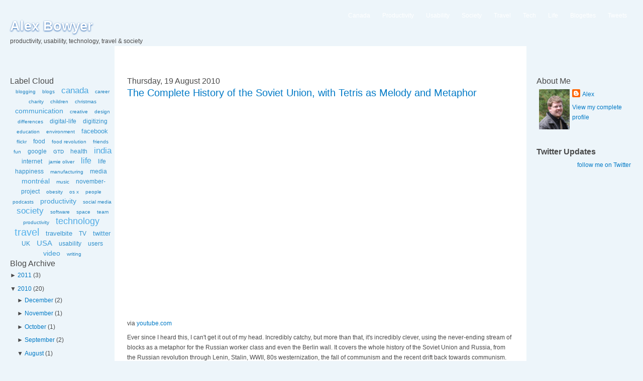

--- FILE ---
content_type: text/html; charset=UTF-8
request_url: http://blogger.alexbowyer.com/2010/08/complete-history-of-soviet-union-with.html?widgetType=BlogArchive&widgetId=BlogArchive1&action=toggle&dir=open&toggle=MONTHLY-1214884800000&toggleopen=MONTHLY-1280635200000
body_size: 14200
content:
<!DOCTYPE html>
<html xmlns='http://www.w3.org/1999/xhtml' xmlns:b='http://www.google.com/2005/gml/b' xmlns:data='http://www.google.com/2005/gml/data' xmlns:expr='http://www.google.com/2005/gml/expr'>
<head>
<link href='https://www.blogger.com/static/v1/widgets/2944754296-widget_css_bundle.css' rel='stylesheet' type='text/css'/>
<meta content='Ql/sh196w647Ye9YBppQLkz36b8Rp1vAlB62VqPsWTM=' name='verify-v1'/>
<meta content='noindex,follow' name='robots'/>
<link href='https://blogger.googleusercontent.com/img/b/R29vZ2xl/AVvXsEjfx_7E66ipDr241v0Cjeu862e8FKtJ0vQwP946mUeANLTUKIZhoD_sTJInGlS-ML-2ClaRV7sr1dDHSAqGaR2XNFbNHEBgsH_jOsB9R2AqwDGSusmD4nf3AnqLsHo8ich3KcdXu7NtHEA/s400/Jack-Book.png' rel='shortcut icon'/>
<meta content='text/html; charset=UTF-8' http-equiv='Content-Type'/>
<meta content='blogger' name='generator'/>
<link href='http://blogger.alexbowyer.com/favicon.ico' rel='icon' type='image/x-icon'/>
<link href='http://blogger.alexbowyer.com/2010/08/complete-history-of-soviet-union-with.html' rel='canonical'/>
<link rel="alternate" type="application/atom+xml" title="Alex Bowyer - Atom" href="http://blogger.alexbowyer.com/feeds/posts/default" />
<link rel="alternate" type="application/rss+xml" title="Alex Bowyer - RSS" href="http://blogger.alexbowyer.com/feeds/posts/default?alt=rss" />
<link rel="service.post" type="application/atom+xml" title="Alex Bowyer - Atom" href="https://www.blogger.com/feeds/2002916872956284183/posts/default" />

<link rel="alternate" type="application/atom+xml" title="Alex Bowyer - Atom" href="http://blogger.alexbowyer.com/feeds/8772436932449809267/comments/default" />
<!--Can't find substitution for tag [blog.ieCssRetrofitLinks]-->
<meta content='http://blogger.alexbowyer.com/2010/08/complete-history-of-soviet-union-with.html' property='og:url'/>
<meta content='The Complete History of the Soviet Union, with Tetris as Melody and Metaphor' property='og:title'/>
<meta content='     via youtube.com  Ever since I heard this, I can&#39;t get it out of my head. Incredibly catchy, but more than that, it&#39;s incredibly clever,...' property='og:description'/>
<title>Alex Bowyer: The Complete History of the Soviet Union, with Tetris as Melody and Metaphor</title>
<!-- www.jackbook.com -->
<!-- this to hide and show el -->
<script languange='javascript'>function showcomment(hideme,showme){var jackbookdotcom = document.getElementById(hideme);jackbookdotcom.style.display = 'none';jackbookdotcom = document.getElementById(showme);jackbookdotcom.style.display = 'block';}</script>
<!-- www.jackbook.com -->
<style id='page-skin-1' type='text/css'><!--
/*
-----------------------------------------------
Blogger Template Style
Name:     Garland Wordpress Theme for Blogger Template
Designer: Steven Wittens and Stefan Nagtegaal.
URL:      www.jackbook.com
Date:     5 July 2007
Update By: Jack Book dot Com
----------------------------------------------- */
#navbar-iframe {
height: 0px;
visibility: hidden;
display: none;
}
body {
background: #edf5fa;
color: #494949;
font: 12px/170% Verdana, Arial, Helvetica, sans-serif;
margin: 0;
padding: 0;
}
a:link, a:visited {
color: #027ac6;
text-decoration: none;
}
a:hover {
color: #0062a0;
text-decoration: underline;
}
a:active, a.active {
color: #5895be;
}
body.sidebar-left  #footer {
margin-left: -210px;
}
/* So we move the #center container over the sidebars to compensate */
body.sidebar-left #center {
margin-left: -210px;
}
/* And add blanks left and right for the sidebars to fill */
body.sidebar-left #squeeze {
margin-left: 210px;
}
body.sidebar-right #center {
margin-right: -210px;
}
body.sidebar-right #footer {
margin-right: -210px;
}
body.sidebar-right #squeeze {
margin-right: 210px;
}
body.sidebars #center {
margin: 0 -210px;
}
body.sidebars #footer {
margin: 0 -210px;
}
body.sidebars #squeeze {
margin: 0 210px;
margin-bottom: 2px;
}
dl {
margin: 0.5em 0 1em 1.5em;
}
dl dd {
margin: 0 0 .5em 1.5em;
}
dl dt {
}
h1 {
font-size: 170%;
}
h1, h2, h3, h4, h5, h6, post-title , title {
font-family: Helvetica, Arial, sans-serif;
font-weight: normal;
margin: 0;
padding: 0;
}
.post-title {
font-size: 20px;
line-height: 130%;
}
h2 {
font-size: 16px;
}
h3 {
font-size: 140%;
}
h4 {
font-size: 130%;
}
h5 {
font-size: 120%;
}
h6 {
font-size: 110%;
}
hr {
background: #5294c1;
border: none;
height: 1px;
margin: 0;
padding: 0;
}
img, a img {
border: none;
}
input {
color: #494949;
font: 12px/100% Verdana, Arial, Helvetica, sans-serif;
}
p {
margin: 0.6em 0 1.2em;
padding: 0;
}
textarea, select {
color: #494949;
font: 12px/160% Verdana, Arial, Helvetica, sans-serif;
}
.content ul {
margin: 0.5em 0 1em;
padding: 0;
}
.content ul li {
margin: 0.4em 0 0.4em 1.5em;
}
ul, quote, code, fieldset {
margin: .5em 0;
}
/**
* Primary navigation
*/
ul.primary-links {
float: right;
margin: 0;
padding: 0;
position: relative;
z-index: 4;
}
ul.primary-links li {
background: none;
float: left;
margin: 0;
padding: 0;
}
ul.primary-links li a, ul.primary-links li a:link, ul.primary-links li a:visited {
background: transparent url("http://lex.quantum-fusion.net/blogger/bg-navigation-item.png") no-repeat 50% 0;
color: #fff;
display: block;
margin: 0 1em;
padding: .75em 0 0;
}
ul.primary-links li a:hover, ul.primary-links li a.active {
background: transparent url("http://lex.quantum-fusion.net/blogger/bg-navigation-item-hover.png") no-repeat 50% 0;
color: #fff;
}
.nextprev {
margin-bottom: 60px;
margin-top: 10px;
}
.alignleft {
float: left;
}
.alignright {
float: right;
clear: both;
}
.commentlist {
list-style: none;
margin: 1em 0 3em;
padding: 0;
}
.commentlist .alt {
background: #edf5fa;
}
.commentlist .avatar {
border: 1px dotted #ccc;
float: right;
margin-right: 25px;
padding: 2px;
}
.commentlist cite {
font-weight: bold;
}
.commentlist li {
padding: 1em 2em;
}
.menu {
list-style: none;
margin: 0;
padding: 0;
}
.menu li li, .item-list ul li, li.leaf, .links li, ul li, li {
background: transparent url("http://lex.quantum-fusion.net/blogger/menu-leaf.gif") no-repeat 0 .35em;
list-style-image: none;
list-style-type: none;
padding: 0 0 .3em 13px;
}
.post {
margin-bottom: 2em;
overflow: hidden;
}
#header h1, #header h1 a {
color: #fff;
font-size: 1.5em;
font-weight: normal;
text-decoration: none;
text-shadow: #1659ac 0px 1px 3px;
}
#navigation {
background: url("http://lex.quantum-fusion.net/blogger/bg-navigation.png") repeat-x 50% 100%;
height: 1em;
}
#s {
margin-bottom: 5px;
}
/* Layout and images */
#wrapper {
background: url("http://lex.quantum-fusion.net/blogger/body.png") #edf5fa repeat-x 50% 0;
height: 600px;
}
#wrapper #container {
margin: 0 auto;
max-width: 1270px;
padding: 0 20px;
}
/* We must define 100% width to avoid the body being too narrow for near-empty pages */
#wrapper #container #center {
float: left;
width: 100%;
}
/* Now we add the backgrounds for the main content shading */
#wrapper #container #center #squeeze {
background: url("http://lex.quantum-fusion.net/blogger/bg-content.png") #fff repeat-x 50% 0;
}
#wrapper #container #center .right-corner {
background: transparent url("http://lex.quantum-fusion.net/blogger/bg-content-right.png") no-repeat 100% 0;
left: 10px;
position: relative;
}
#wrapper #container #center .right-corner .left-corner {
background: transparent url("http://lex.quantum-fusion.net/blogger/bg-content-left.png") no-repeat 0 0;
left: -10px;
margin-left: -10px;
min-height: 400px;
padding: 60px 25px 5em 35px;
position: relative;
}
#wrapper #container #footer {
clear: both;
color: #898989;
float: none;
margin: 4em 0 -3em;
text-align: center;
}
#wrapper #container #header {
height: 80px;
}
#wrapper #container #header #logo-floater {
position: absolute;
}
#wrapper #container #header h1, #wrapper #container #header h1 a:link, #wrapper #container #header h1 a:visited, .title {
margin-top:30px;
font-weight: bold;
position: relative;
white-space: nowrap;
z-index: 2;
}
/* We ensure the sidebars are still clickable using z-index */
#wrapper #container .sidebar {
float: left;
margin: 60px 0 5em;
width: 208px;
z-index: 2;
}
body > #wrapper #container .sidebar {
position: relative;
}
body > #wrapper #container .sidebar {
position: relative;
}
#sidebar-left li {
margin-right: 10px;
}
#sidebar-right {
}
#rightsidebar-content1 {
margin-left: 20px;
}
.sidebar ul {
margin-left: 0;
padding: 0;
}
.content img {
margin-left: 10px;
}
#comment {
width: 400px;
}
/* Label Cloud Styles
----------------------------------------------- */
#labelCloud {text-align:center;font-family:arial,sans-serif;}
#labelCloud .label-cloud li{display:inline;background-image:none !important;padding:0 5px;margin:0;vertical-align:baseline !important;border:0 !important;}
#labelCloud ul{list-style-type:none;margin:0 auto;padding:0;}
#labelCloud a img{border:0;display:inline;margin:0 0 0 3px;padding:0}
#labelCloud a{text-decoration:none}
#labelCloud a:hover{text-decoration:underline}
#labelCloud li a{}
#labelCloud .label-cloud {}
#labelCloud .label-count {padding-left:0.2em;font-size:9px;color:#000}
#labelCloud .label-cloud li:before{content:"" !important}

--></style>
<script type='text/javascript'>
// Label Cloud User Variables
var cloudMin = 2;
var maxFontSize = 20;
var maxColor = [87,179,236];
var minFontSize = 10;
var minColor = [37,134,195];
var lcShowCount = false;
</script>
<script type='text/javascript'>
var gaJsHost = (("https:" == document.location.protocol) ? "https://ssl." : "http://www.");
document.write(unescape("%3Cscript src='" + gaJsHost + "google-analytics.com/ga.js' type='text/javascript'%3E%3C/script%3E"));
</script>
<script type='text/javascript'>
var pageTracker = _gat._getTracker("UA-5696587-1");
pageTracker._initData();
pageTracker._trackPageview();
</script>
<link href='https://www.blogger.com/dyn-css/authorization.css?targetBlogID=2002916872956284183&amp;zx=124bf012-431d-4ea3-bc80-c3ee44ff61ba' media='none' onload='if(media!=&#39;all&#39;)media=&#39;all&#39;' rel='stylesheet'/><noscript><link href='https://www.blogger.com/dyn-css/authorization.css?targetBlogID=2002916872956284183&amp;zx=124bf012-431d-4ea3-bc80-c3ee44ff61ba' rel='stylesheet'/></noscript>
<meta name='google-adsense-platform-account' content='ca-host-pub-1556223355139109'/>
<meta name='google-adsense-platform-domain' content='blogspot.com'/>

</head>
<body class='sidebars'>
<div class='navbar section' id='navbar'><div class='widget Navbar' data-version='1' id='Navbar1'><script type="text/javascript">
    function setAttributeOnload(object, attribute, val) {
      if(window.addEventListener) {
        window.addEventListener('load',
          function(){ object[attribute] = val; }, false);
      } else {
        window.attachEvent('onload', function(){ object[attribute] = val; });
      }
    }
  </script>
<div id="navbar-iframe-container"></div>
<script type="text/javascript" src="https://apis.google.com/js/platform.js"></script>
<script type="text/javascript">
      gapi.load("gapi.iframes:gapi.iframes.style.bubble", function() {
        if (gapi.iframes && gapi.iframes.getContext) {
          gapi.iframes.getContext().openChild({
              url: 'https://www.blogger.com/navbar/2002916872956284183?po\x3d8772436932449809267\x26origin\x3dhttp://blogger.alexbowyer.com',
              where: document.getElementById("navbar-iframe-container"),
              id: "navbar-iframe"
          });
        }
      });
    </script><script type="text/javascript">
(function() {
var script = document.createElement('script');
script.type = 'text/javascript';
script.src = '//pagead2.googlesyndication.com/pagead/js/google_top_exp.js';
var head = document.getElementsByTagName('head')[0];
if (head) {
head.appendChild(script);
}})();
</script>
</div></div>
<div id='navigation'></div>
<div id='wrapper'>
<div class='clear-block' id='container'>
<div id='header'>
<div id='logo-floater'>
<div class='headerwidget section' id='headerwidget'><div class='widget Header' data-version='1' id='Header1'>
<div id='header-inner'>
<div class='titlewrapper'>
<h1 class='title'>
<a href='http://blogger.alexbowyer.com/'>Alex Bowyer</a>
</h1>
</div>
<div class='descriptionwrapper'>
<p class='description'><span>productivity, usability, technology, travel &amp; society</span></p>
</div>
</div>
</div></div>
</div>
<!-- THIS BELOW IS YOUR UPPERMENU, EDIT OR ADD MORE UNDER <li> TAG -->
<ul class='links primary-links'>
<li class='page_item'><a href='http://alexbowyer.blogspot.com/search/label/canada'>Canada</a></li>
<li class='page_item'><a href='http://alexbowyer.blogspot.com/search/label/productivity'>Productivity</a></li>
<li class='page_item'><a href='http://alexbowyer.blogspot.com/search/label/usability'>Usability</a></li>
<li class='page_item'><a href='http://alexbowyer.blogspot.com/search/label/society'>Society</a></li>
<li class='page_item'><a href='http://alexbowyer.blogspot.com/search/label/travel'>Travel</a></li>
<li class='page_item'><a href='http://alexbowyer.blogspot.com/search/label/technology'>Tech</a></li>
<li class='page_item'><a href='http://alexbowyer.blogspot.com/search/label/life'>Life</a></li>
<li class='page_item'><a href='http://alexbowyer.posterous.com'>Blogettes</a></li>
<li class='page_item'><a href='http://www.twitter.com/alexbfree'>Tweets</a></li>
</ul>
</div>
<!-- header -->
<div class='sidebar' id='sidebar-left'>
<div class='leftsidebar-content section' id='leftsidebar-content1'><div class='widget Label' data-version='1' id='Label1'>
<h2>Label Cloud</h2>
<div class='widget-content'>
<div id='labelCloud'></div>
<script type='text/javascript'>

// Don't change anything past this point -----------------
// Cloud function s() ripped from del.icio.us
function s(a,b,i,x){
      if(a>b){
          var m=(a-b)/Math.log(x),v=a-Math.floor(Math.log(i)*m)
             }
      else{
          var m=(b-a)/Math.log(x),v=Math.floor(Math.log(i)*m+a)
          }
      return v
   }


var c=[];
var labelCount = new Array();  
var ts = new Object;

var theName = "#ge2010";
ts[theName] = 1;

var theName = "#ukelection";
ts[theName] = 1;

var theName = "3d printing";
ts[theName] = 1;

var theName = "addiction";
ts[theName] = 1;

var theName = "adventure";
ts[theName] = 1;

var theName = "advertising";
ts[theName] = 1;

var theName = "agile";
ts[theName] = 1;

var theName = "AIDS";
ts[theName] = 1;

var theName = "anil dash";
ts[theName] = 1;

var theName = "apple";
ts[theName] = 1;

var theName = "art";
ts[theName] = 1;

var theName = "backpacking";
ts[theName] = 1;

var theName = "battledecks";
ts[theName] = 1;

var theName = "BBC";
ts[theName] = 1;

var theName = "bilingual";
ts[theName] = 1;

var theName = "biz stone";
ts[theName] = 1;

var theName = "blogging";
ts[theName] = 2;

var theName = "blogs";
ts[theName] = 2;

var theName = "borneo";
ts[theName] = 1;

var theName = "brady forrest";
ts[theName] = 1;

var theName = "broadcasting";
ts[theName] = 1;

var theName = "business";
ts[theName] = 1;

var theName = "california";
ts[theName] = 1;

var theName = "campaign";
ts[theName] = 1;

var theName = "canada";
ts[theName] = 9;

var theName = "capitalism";
ts[theName] = 1;

var theName = "career";
ts[theName] = 2;

var theName = "carson city";
ts[theName] = 1;

var theName = "catchy";
ts[theName] = 1;

var theName = "central america";
ts[theName] = 1;

var theName = "character";
ts[theName] = 1;

var theName = "charity";
ts[theName] = 2;

var theName = "chat";
ts[theName] = 1;

var theName = "children";
ts[theName] = 2;

var theName = "chirp";
ts[theName] = 1;

var theName = "choice";
ts[theName] = 1;

var theName = "christmas";
ts[theName] = 2;

var theName = "civilzation";
ts[theName] = 1;

var theName = "collaboration";
ts[theName] = 1;

var theName = "communication";
ts[theName] = 5;

var theName = "compression";
ts[theName] = 1;

var theName = "consumption";
ts[theName] = 1;

var theName = "cooking";
ts[theName] = 1;

var theName = "creative";
ts[theName] = 2;

var theName = "creative writing";
ts[theName] = 1;

var theName = "creative-commons";
ts[theName] = 1;

var theName = "credit crunch";
ts[theName] = 1;

var theName = "culture";
ts[theName] = 1;

var theName = "currentcost";
ts[theName] = 1;

var theName = "customer";
ts[theName] = 1;

var theName = "data";
ts[theName] = 1;

var theName = "decabled";
ts[theName] = 1;

var theName = "democracy";
ts[theName] = 1;

var theName = "design";
ts[theName] = 2;

var theName = "diet";
ts[theName] = 1;

var theName = "differences";
ts[theName] = 2;

var theName = "digital-life";
ts[theName] = 3;

var theName = "digitizing";
ts[theName] = 3;

var theName = "distance";
ts[theName] = 1;

var theName = "driving";
ts[theName] = 1;

var theName = "eastern sierra";
ts[theName] = 1;

var theName = "economy";
ts[theName] = 1;

var theName = "editing";
ts[theName] = 1;

var theName = "education";
ts[theName] = 2;

var theName = "el camino real";
ts[theName] = 1;

var theName = "energy";
ts[theName] = 1;

var theName = "entertainment";
ts[theName] = 1;

var theName = "environment";
ts[theName] = 2;

var theName = "essex NY";
ts[theName] = 1;

var theName = "facebook";
ts[theName] = 4;

var theName = "family";
ts[theName] = 1;

var theName = "fast food";
ts[theName] = 1;

var theName = "fiction";
ts[theName] = 1;

var theName = "films";
ts[theName] = 1;

var theName = "finance";
ts[theName] = 1;

var theName = "firefox 3";
ts[theName] = 1;

var theName = "flickr";
ts[theName] = 2;

var theName = "flow";
ts[theName] = 1;

var theName = "food";
ts[theName] = 3;

var theName = "food revolution";
ts[theName] = 2;

var theName = "freelance";
ts[theName] = 1;

var theName = "french";
ts[theName] = 1;

var theName = "friends";
ts[theName] = 2;

var theName = "fun";
ts[theName] = 2;

var theName = "fundraising";
ts[theName] = 1;

var theName = "gallery";
ts[theName] = 1;

var theName = "geomag";
ts[theName] = 1;

var theName = "globalization";
ts[theName] = 1;

var theName = "gmail";
ts[theName] = 1;

var theName = "goa";
ts[theName] = 1;

var theName = "google";
ts[theName] = 3;

var theName = "grassroots";
ts[theName] = 1;

var theName = "GTD";
ts[theName] = 2;

var theName = "haiti";
ts[theName] = 1;

var theName = "HCI";
ts[theName] = 1;

var theName = "health";
ts[theName] = 3;

var theName = "history";
ts[theName] = 1;

var theName = "hotel";
ts[theName] = 1;

var theName = "human behaviour";
ts[theName] = 1;

var theName = "IBM";
ts[theName] = 1;

var theName = "ignite";
ts[theName] = 1;

var theName = "imdb";
ts[theName] = 1;

var theName = "india";
ts[theName] = 10;

var theName = "internet";
ts[theName] = 3;

var theName = "iplayer";
ts[theName] = 1;

var theName = "jamie oliver";
ts[theName] = 2;

var theName = "java";
ts[theName] = 1;

var theName = "lake champlain";
ts[theName] = 1;

var theName = "lake tahoe";
ts[theName] = 1;

var theName = "lake topaz";
ts[theName] = 1;

var theName = "language";
ts[theName] = 1;

var theName = "las vegas";
ts[theName] = 1;

var theName = "lenovo";
ts[theName] = 1;

var theName = "leopard";
ts[theName] = 1;

var theName = "life";
ts[theName] = 7;

var theName = "life happiness";
ts[theName] = 3;

var theName = "lifestyle";
ts[theName] = 1;

var theName = "london";
ts[theName] = 1;

var theName = "malaysia";
ts[theName] = 1;

var theName = "manufacturing";
ts[theName] = 2;

var theName = "maps";
ts[theName] = 1;

var theName = "mashup";
ts[theName] = 1;

var theName = "mayan";
ts[theName] = 1;

var theName = "media";
ts[theName] = 3;

var theName = "mexico";
ts[theName] = 1;

var theName = "Mission Control";
ts[theName] = 1;

var theName = "mobile phone";
ts[theName] = 1;

var theName = "mono lake";
ts[theName] = 1;

var theName = "montreal";
ts[theName] = 1;

var theName = "montréal";
ts[theName] = 5;

var theName = "music";
ts[theName] = 2;

var theName = "networking";
ts[theName] = 1;

var theName = "nevada";
ts[theName] = 1;

var theName = "new york state";
ts[theName] = 1;

var theName = "news";
ts[theName] = 1;

var theName = "non-fiction";
ts[theName] = 1;

var theName = "november-project";
ts[theName] = 3;

var theName = "obesity";
ts[theName] = 2;

var theName = "online";
ts[theName] = 1;

var theName = "open-source";
ts[theName] = 1;

var theName = "operating-systems";
ts[theName] = 1;

var theName = "opinions";
ts[theName] = 1;

var theName = "optimization";
ts[theName] = 1;

var theName = "organisation";
ts[theName] = 1;

var theName = "os x";
ts[theName] = 2;

var theName = "owens valley";
ts[theName] = 1;

var theName = "packaging";
ts[theName] = 1;

var theName = "pandemic";
ts[theName] = 1;

var theName = "people";
ts[theName] = 2;

var theName = "performance";
ts[theName] = 1;

var theName = "persona";
ts[theName] = 1;

var theName = "photo sharing";
ts[theName] = 1;

var theName = "photojournal";
ts[theName] = 1;

var theName = "photos";
ts[theName] = 1;

var theName = "podcasts";
ts[theName] = 2;

var theName = "politics";
ts[theName] = 1;

var theName = "pollution";
ts[theName] = 1;

var theName = "Popcorn Hour";
ts[theName] = 1;

var theName = "population";
ts[theName] = 1;

var theName = "powerpoint karaoke";
ts[theName] = 1;

var theName = "productivity";
ts[theName] = 5;

var theName = "programming";
ts[theName] = 1;

var theName = "proportional-representation";
ts[theName] = 1;

var theName = "proxy";
ts[theName] = 1;

var theName = "psychology";
ts[theName] = 1;

var theName = "publicity";
ts[theName] = 1;

var theName = "PVR";
ts[theName] = 1;

var theName = "quebec";
ts[theName] = 1;

var theName = "random";
ts[theName] = 1;

var theName = "ruins";
ts[theName] = 1;

var theName = "russia";
ts[theName] = 1;

var theName = "scams";
ts[theName] = 1;

var theName = "sci-fi";
ts[theName] = 1;

var theName = "science-fiction";
ts[theName] = 1;

var theName = "search";
ts[theName] = 1;

var theName = "short-story";
ts[theName] = 1;

var theName = "sierra";
ts[theName] = 1;

var theName = "sierra nevada";
ts[theName] = 1;

var theName = "silicon valley";
ts[theName] = 1;

var theName = "size";
ts[theName] = 1;

var theName = "sky+";
ts[theName] = 1;

var theName = "SMS";
ts[theName] = 1;

var theName = "snow";
ts[theName] = 1;

var theName = "social change";
ts[theName] = 1;

var theName = "social media";
ts[theName] = 2;

var theName = "society";
ts[theName] = 10;

var theName = "software";
ts[theName] = 2;

var theName = "space";
ts[theName] = 2;

var theName = "startup";
ts[theName] = 1;

var theName = "stepwell";
ts[theName] = 1;

var theName = "swimming";
ts[theName] = 1;

var theName = "team productivity";
ts[theName] = 2;

var theName = "technology";
ts[theName] = 13;

var theName = "tetris";
ts[theName] = 1;

var theName = "thinkpad";
ts[theName] = 1;

var theName = "thinkvantage";
ts[theName] = 1;

var theName = "time-management";
ts[theName] = 1;

var theName = "tips";
ts[theName] = 1;

var theName = "tourism";
ts[theName] = 1;

var theName = "travel";
ts[theName] = 20;

var theName = "travelbite";
ts[theName] = 4;

var theName = "trends";
ts[theName] = 1;

var theName = "tulum";
ts[theName] = 1;

var theName = "TV";
ts[theName] = 3;

var theName = "tweaks";
ts[theName] = 1;

var theName = "twitter";
ts[theName] = 4;

var theName = "UK";
ts[theName] = 3;

var theName = "unhealthy";
ts[theName] = 1;

var theName = "US-395";
ts[theName] = 1;

var theName = "USA";
ts[theName] = 6;

var theName = "usability";
ts[theName] = 3;

var theName = "user experience";
ts[theName] = 1;

var theName = "users";
ts[theName] = 3;

var theName = "v+";
ts[theName] = 1;

var theName = "vermont";
ts[theName] = 1;

var theName = "video";
ts[theName] = 5;

var theName = "videoconferencing";
ts[theName] = 1;

var theName = "videojug";
ts[theName] = 1;

var theName = "voting";
ts[theName] = 1;

var theName = "wastefulness";
ts[theName] = 1;

var theName = "web2.0";
ts[theName] = 1;

var theName = "webcam";
ts[theName] = 1;

var theName = "wikipedia";
ts[theName] = 1;

var theName = "wildlife";
ts[theName] = 1;

var theName = "windows";
ts[theName] = 1;

var theName = "work";
ts[theName] = 1;

var theName = "writing";
ts[theName] = 2;

var theName = "XBMC";
ts[theName] = 1;

var theName = "XBox";
ts[theName] = 1;

var theName = "zen";
ts[theName] = 1;


for (t in ts){
     if (!labelCount[ts[t]]){
           labelCount[ts[t]] = new Array(ts[t])
           }
        }
var ta=cloudMin-1;
tz = labelCount.length - cloudMin;
lc2 = document.getElementById('labelCloud');
ul = document.createElement('ul');
ul.className = 'label-cloud';
for(var t in ts){
    if(ts[t] < cloudMin){
       continue;
       }
    for (var i=0;3 > i;i++) {
             c[i]=s(minColor[i],maxColor[i],ts[t]-ta,tz)
              }      
         var fs = s(minFontSize,maxFontSize,ts[t]-ta,tz);
         li = document.createElement('li');
         li.style.fontSize = fs+'px';
         li.style.lineHeight = '1';
         a = document.createElement('a');
         a.title = ts[t]+' Posts in '+t;
         a.style.color = 'rgb('+c[0]+','+c[1]+','+c[2]+')';
         a.href = '/search/label/'+encodeURIComponent(t);
         if (lcShowCount){
             span = document.createElement('span');
             span.innerHTML = '('+ts[t]+') ';
             span.className = 'label-count';
             a.appendChild(document.createTextNode(t));
             li.appendChild(a);
             li.appendChild(span);
             }
          else {
             a.appendChild(document.createTextNode(t));
             li.appendChild(a);
             }
         ul.appendChild(li);
         abnk = document.createTextNode(' ');
         ul.appendChild(abnk);
    }
  lc2.appendChild(ul);    
</script>
<noscript>
<ul>
<li>
<a href='http://blogger.alexbowyer.com/search/label/%23ge2010'>#ge2010</a>

        (1)
      </li>
<li>
<a href='http://blogger.alexbowyer.com/search/label/%23ukelection'>#ukelection</a>

        (1)
      </li>
<li>
<a href='http://blogger.alexbowyer.com/search/label/3d%20printing'>3d printing</a>

        (1)
      </li>
<li>
<a href='http://blogger.alexbowyer.com/search/label/addiction'>addiction</a>

        (1)
      </li>
<li>
<a href='http://blogger.alexbowyer.com/search/label/adventure'>adventure</a>

        (1)
      </li>
<li>
<a href='http://blogger.alexbowyer.com/search/label/advertising'>advertising</a>

        (1)
      </li>
<li>
<a href='http://blogger.alexbowyer.com/search/label/agile'>agile</a>

        (1)
      </li>
<li>
<a href='http://blogger.alexbowyer.com/search/label/AIDS'>AIDS</a>

        (1)
      </li>
<li>
<a href='http://blogger.alexbowyer.com/search/label/anil%20dash'>anil dash</a>

        (1)
      </li>
<li>
<a href='http://blogger.alexbowyer.com/search/label/apple'>apple</a>

        (1)
      </li>
<li>
<a href='http://blogger.alexbowyer.com/search/label/art'>art</a>

        (1)
      </li>
<li>
<a href='http://blogger.alexbowyer.com/search/label/backpacking'>backpacking</a>

        (1)
      </li>
<li>
<a href='http://blogger.alexbowyer.com/search/label/battledecks'>battledecks</a>

        (1)
      </li>
<li>
<a href='http://blogger.alexbowyer.com/search/label/BBC'>BBC</a>

        (1)
      </li>
<li>
<a href='http://blogger.alexbowyer.com/search/label/bilingual'>bilingual</a>

        (1)
      </li>
<li>
<a href='http://blogger.alexbowyer.com/search/label/biz%20stone'>biz stone</a>

        (1)
      </li>
<li>
<a href='http://blogger.alexbowyer.com/search/label/blogging'>blogging</a>

        (2)
      </li>
<li>
<a href='http://blogger.alexbowyer.com/search/label/blogs'>blogs</a>

        (2)
      </li>
<li>
<a href='http://blogger.alexbowyer.com/search/label/borneo'>borneo</a>

        (1)
      </li>
<li>
<a href='http://blogger.alexbowyer.com/search/label/brady%20forrest'>brady forrest</a>

        (1)
      </li>
<li>
<a href='http://blogger.alexbowyer.com/search/label/broadcasting'>broadcasting</a>

        (1)
      </li>
<li>
<a href='http://blogger.alexbowyer.com/search/label/business'>business</a>

        (1)
      </li>
<li>
<a href='http://blogger.alexbowyer.com/search/label/california'>california</a>

        (1)
      </li>
<li>
<a href='http://blogger.alexbowyer.com/search/label/campaign'>campaign</a>

        (1)
      </li>
<li>
<a href='http://blogger.alexbowyer.com/search/label/canada'>canada</a>

        (9)
      </li>
<li>
<a href='http://blogger.alexbowyer.com/search/label/capitalism'>capitalism</a>

        (1)
      </li>
<li>
<a href='http://blogger.alexbowyer.com/search/label/career'>career</a>

        (2)
      </li>
<li>
<a href='http://blogger.alexbowyer.com/search/label/carson%20city'>carson city</a>

        (1)
      </li>
<li>
<a href='http://blogger.alexbowyer.com/search/label/catchy'>catchy</a>

        (1)
      </li>
<li>
<a href='http://blogger.alexbowyer.com/search/label/central%20america'>central america</a>

        (1)
      </li>
<li>
<a href='http://blogger.alexbowyer.com/search/label/character'>character</a>

        (1)
      </li>
<li>
<a href='http://blogger.alexbowyer.com/search/label/charity'>charity</a>

        (2)
      </li>
<li>
<a href='http://blogger.alexbowyer.com/search/label/chat'>chat</a>

        (1)
      </li>
<li>
<a href='http://blogger.alexbowyer.com/search/label/children'>children</a>

        (2)
      </li>
<li>
<a href='http://blogger.alexbowyer.com/search/label/chirp'>chirp</a>

        (1)
      </li>
<li>
<a href='http://blogger.alexbowyer.com/search/label/choice'>choice</a>

        (1)
      </li>
<li>
<a href='http://blogger.alexbowyer.com/search/label/christmas'>christmas</a>

        (2)
      </li>
<li>
<a href='http://blogger.alexbowyer.com/search/label/civilzation'>civilzation</a>

        (1)
      </li>
<li>
<a href='http://blogger.alexbowyer.com/search/label/collaboration'>collaboration</a>

        (1)
      </li>
<li>
<a href='http://blogger.alexbowyer.com/search/label/communication'>communication</a>

        (5)
      </li>
<li>
<a href='http://blogger.alexbowyer.com/search/label/compression'>compression</a>

        (1)
      </li>
<li>
<a href='http://blogger.alexbowyer.com/search/label/consumption'>consumption</a>

        (1)
      </li>
<li>
<a href='http://blogger.alexbowyer.com/search/label/cooking'>cooking</a>

        (1)
      </li>
<li>
<a href='http://blogger.alexbowyer.com/search/label/creative'>creative</a>

        (2)
      </li>
<li>
<a href='http://blogger.alexbowyer.com/search/label/creative%20writing'>creative writing</a>

        (1)
      </li>
<li>
<a href='http://blogger.alexbowyer.com/search/label/creative-commons'>creative-commons</a>

        (1)
      </li>
<li>
<a href='http://blogger.alexbowyer.com/search/label/credit%20crunch'>credit crunch</a>

        (1)
      </li>
<li>
<a href='http://blogger.alexbowyer.com/search/label/culture'>culture</a>

        (1)
      </li>
<li>
<a href='http://blogger.alexbowyer.com/search/label/currentcost'>currentcost</a>

        (1)
      </li>
<li>
<a href='http://blogger.alexbowyer.com/search/label/customer'>customer</a>

        (1)
      </li>
<li>
<a href='http://blogger.alexbowyer.com/search/label/data'>data</a>

        (1)
      </li>
<li>
<a href='http://blogger.alexbowyer.com/search/label/decabled'>decabled</a>

        (1)
      </li>
<li>
<a href='http://blogger.alexbowyer.com/search/label/democracy'>democracy</a>

        (1)
      </li>
<li>
<a href='http://blogger.alexbowyer.com/search/label/design'>design</a>

        (2)
      </li>
<li>
<a href='http://blogger.alexbowyer.com/search/label/diet'>diet</a>

        (1)
      </li>
<li>
<a href='http://blogger.alexbowyer.com/search/label/differences'>differences</a>

        (2)
      </li>
<li>
<a href='http://blogger.alexbowyer.com/search/label/digital-life'>digital-life</a>

        (3)
      </li>
<li>
<a href='http://blogger.alexbowyer.com/search/label/digitizing'>digitizing</a>

        (3)
      </li>
<li>
<a href='http://blogger.alexbowyer.com/search/label/distance'>distance</a>

        (1)
      </li>
<li>
<a href='http://blogger.alexbowyer.com/search/label/driving'>driving</a>

        (1)
      </li>
<li>
<a href='http://blogger.alexbowyer.com/search/label/eastern%20sierra'>eastern sierra</a>

        (1)
      </li>
<li>
<a href='http://blogger.alexbowyer.com/search/label/economy'>economy</a>

        (1)
      </li>
<li>
<a href='http://blogger.alexbowyer.com/search/label/editing'>editing</a>

        (1)
      </li>
<li>
<a href='http://blogger.alexbowyer.com/search/label/education'>education</a>

        (2)
      </li>
<li>
<a href='http://blogger.alexbowyer.com/search/label/el%20camino%20real'>el camino real</a>

        (1)
      </li>
<li>
<a href='http://blogger.alexbowyer.com/search/label/energy'>energy</a>

        (1)
      </li>
<li>
<a href='http://blogger.alexbowyer.com/search/label/entertainment'>entertainment</a>

        (1)
      </li>
<li>
<a href='http://blogger.alexbowyer.com/search/label/environment'>environment</a>

        (2)
      </li>
<li>
<a href='http://blogger.alexbowyer.com/search/label/essex%20NY'>essex NY</a>

        (1)
      </li>
<li>
<a href='http://blogger.alexbowyer.com/search/label/facebook'>facebook</a>

        (4)
      </li>
<li>
<a href='http://blogger.alexbowyer.com/search/label/family'>family</a>

        (1)
      </li>
<li>
<a href='http://blogger.alexbowyer.com/search/label/fast%20food'>fast food</a>

        (1)
      </li>
<li>
<a href='http://blogger.alexbowyer.com/search/label/fiction'>fiction</a>

        (1)
      </li>
<li>
<a href='http://blogger.alexbowyer.com/search/label/films'>films</a>

        (1)
      </li>
<li>
<a href='http://blogger.alexbowyer.com/search/label/finance'>finance</a>

        (1)
      </li>
<li>
<a href='http://blogger.alexbowyer.com/search/label/firefox%203'>firefox 3</a>

        (1)
      </li>
<li>
<a href='http://blogger.alexbowyer.com/search/label/flickr'>flickr</a>

        (2)
      </li>
<li>
<a href='http://blogger.alexbowyer.com/search/label/flow'>flow</a>

        (1)
      </li>
<li>
<a href='http://blogger.alexbowyer.com/search/label/food'>food</a>

        (3)
      </li>
<li>
<a href='http://blogger.alexbowyer.com/search/label/food%20revolution'>food revolution</a>

        (2)
      </li>
<li>
<a href='http://blogger.alexbowyer.com/search/label/freelance'>freelance</a>

        (1)
      </li>
<li>
<a href='http://blogger.alexbowyer.com/search/label/french'>french</a>

        (1)
      </li>
<li>
<a href='http://blogger.alexbowyer.com/search/label/friends'>friends</a>

        (2)
      </li>
<li>
<a href='http://blogger.alexbowyer.com/search/label/fun'>fun</a>

        (2)
      </li>
<li>
<a href='http://blogger.alexbowyer.com/search/label/fundraising'>fundraising</a>

        (1)
      </li>
<li>
<a href='http://blogger.alexbowyer.com/search/label/gallery'>gallery</a>

        (1)
      </li>
<li>
<a href='http://blogger.alexbowyer.com/search/label/geomag'>geomag</a>

        (1)
      </li>
<li>
<a href='http://blogger.alexbowyer.com/search/label/globalization'>globalization</a>

        (1)
      </li>
<li>
<a href='http://blogger.alexbowyer.com/search/label/gmail'>gmail</a>

        (1)
      </li>
<li>
<a href='http://blogger.alexbowyer.com/search/label/goa'>goa</a>

        (1)
      </li>
<li>
<a href='http://blogger.alexbowyer.com/search/label/google'>google</a>

        (3)
      </li>
<li>
<a href='http://blogger.alexbowyer.com/search/label/grassroots'>grassroots</a>

        (1)
      </li>
<li>
<a href='http://blogger.alexbowyer.com/search/label/GTD'>GTD</a>

        (2)
      </li>
<li>
<a href='http://blogger.alexbowyer.com/search/label/haiti'>haiti</a>

        (1)
      </li>
<li>
<a href='http://blogger.alexbowyer.com/search/label/HCI'>HCI</a>

        (1)
      </li>
<li>
<a href='http://blogger.alexbowyer.com/search/label/health'>health</a>

        (3)
      </li>
<li>
<a href='http://blogger.alexbowyer.com/search/label/history'>history</a>

        (1)
      </li>
<li>
<a href='http://blogger.alexbowyer.com/search/label/hotel'>hotel</a>

        (1)
      </li>
<li>
<a href='http://blogger.alexbowyer.com/search/label/human%20behaviour'>human behaviour</a>

        (1)
      </li>
<li>
<a href='http://blogger.alexbowyer.com/search/label/IBM'>IBM</a>

        (1)
      </li>
<li>
<a href='http://blogger.alexbowyer.com/search/label/ignite'>ignite</a>

        (1)
      </li>
<li>
<a href='http://blogger.alexbowyer.com/search/label/imdb'>imdb</a>

        (1)
      </li>
<li>
<a href='http://blogger.alexbowyer.com/search/label/india'>india</a>

        (10)
      </li>
<li>
<a href='http://blogger.alexbowyer.com/search/label/internet'>internet</a>

        (3)
      </li>
<li>
<a href='http://blogger.alexbowyer.com/search/label/iplayer'>iplayer</a>

        (1)
      </li>
<li>
<a href='http://blogger.alexbowyer.com/search/label/jamie%20oliver'>jamie oliver</a>

        (2)
      </li>
<li>
<a href='http://blogger.alexbowyer.com/search/label/java'>java</a>

        (1)
      </li>
<li>
<a href='http://blogger.alexbowyer.com/search/label/lake%20champlain'>lake champlain</a>

        (1)
      </li>
<li>
<a href='http://blogger.alexbowyer.com/search/label/lake%20tahoe'>lake tahoe</a>

        (1)
      </li>
<li>
<a href='http://blogger.alexbowyer.com/search/label/lake%20topaz'>lake topaz</a>

        (1)
      </li>
<li>
<a href='http://blogger.alexbowyer.com/search/label/language'>language</a>

        (1)
      </li>
<li>
<a href='http://blogger.alexbowyer.com/search/label/las%20vegas'>las vegas</a>

        (1)
      </li>
<li>
<a href='http://blogger.alexbowyer.com/search/label/lenovo'>lenovo</a>

        (1)
      </li>
<li>
<a href='http://blogger.alexbowyer.com/search/label/leopard'>leopard</a>

        (1)
      </li>
<li>
<a href='http://blogger.alexbowyer.com/search/label/life'>life</a>

        (7)
      </li>
<li>
<a href='http://blogger.alexbowyer.com/search/label/life%20happiness'>life happiness</a>

        (3)
      </li>
<li>
<a href='http://blogger.alexbowyer.com/search/label/lifestyle'>lifestyle</a>

        (1)
      </li>
<li>
<a href='http://blogger.alexbowyer.com/search/label/london'>london</a>

        (1)
      </li>
<li>
<a href='http://blogger.alexbowyer.com/search/label/malaysia'>malaysia</a>

        (1)
      </li>
<li>
<a href='http://blogger.alexbowyer.com/search/label/manufacturing'>manufacturing</a>

        (2)
      </li>
<li>
<a href='http://blogger.alexbowyer.com/search/label/maps'>maps</a>

        (1)
      </li>
<li>
<a href='http://blogger.alexbowyer.com/search/label/mashup'>mashup</a>

        (1)
      </li>
<li>
<a href='http://blogger.alexbowyer.com/search/label/mayan'>mayan</a>

        (1)
      </li>
<li>
<a href='http://blogger.alexbowyer.com/search/label/media'>media</a>

        (3)
      </li>
<li>
<a href='http://blogger.alexbowyer.com/search/label/mexico'>mexico</a>

        (1)
      </li>
<li>
<a href='http://blogger.alexbowyer.com/search/label/Mission%20Control'>Mission Control</a>

        (1)
      </li>
<li>
<a href='http://blogger.alexbowyer.com/search/label/mobile%20phone'>mobile phone</a>

        (1)
      </li>
<li>
<a href='http://blogger.alexbowyer.com/search/label/mono%20lake'>mono lake</a>

        (1)
      </li>
<li>
<a href='http://blogger.alexbowyer.com/search/label/montreal'>montreal</a>

        (1)
      </li>
<li>
<a href='http://blogger.alexbowyer.com/search/label/montr%C3%A9al'>montréal</a>

        (5)
      </li>
<li>
<a href='http://blogger.alexbowyer.com/search/label/music'>music</a>

        (2)
      </li>
<li>
<a href='http://blogger.alexbowyer.com/search/label/networking'>networking</a>

        (1)
      </li>
<li>
<a href='http://blogger.alexbowyer.com/search/label/nevada'>nevada</a>

        (1)
      </li>
<li>
<a href='http://blogger.alexbowyer.com/search/label/new%20york%20state'>new york state</a>

        (1)
      </li>
<li>
<a href='http://blogger.alexbowyer.com/search/label/news'>news</a>

        (1)
      </li>
<li>
<a href='http://blogger.alexbowyer.com/search/label/non-fiction'>non-fiction</a>

        (1)
      </li>
<li>
<a href='http://blogger.alexbowyer.com/search/label/november-project'>november-project</a>

        (3)
      </li>
<li>
<a href='http://blogger.alexbowyer.com/search/label/obesity'>obesity</a>

        (2)
      </li>
<li>
<a href='http://blogger.alexbowyer.com/search/label/online'>online</a>

        (1)
      </li>
<li>
<a href='http://blogger.alexbowyer.com/search/label/open-source'>open-source</a>

        (1)
      </li>
<li>
<a href='http://blogger.alexbowyer.com/search/label/operating-systems'>operating-systems</a>

        (1)
      </li>
<li>
<a href='http://blogger.alexbowyer.com/search/label/opinions'>opinions</a>

        (1)
      </li>
<li>
<a href='http://blogger.alexbowyer.com/search/label/optimization'>optimization</a>

        (1)
      </li>
<li>
<a href='http://blogger.alexbowyer.com/search/label/organisation'>organisation</a>

        (1)
      </li>
<li>
<a href='http://blogger.alexbowyer.com/search/label/os%20x'>os x</a>

        (2)
      </li>
<li>
<a href='http://blogger.alexbowyer.com/search/label/owens%20valley'>owens valley</a>

        (1)
      </li>
<li>
<a href='http://blogger.alexbowyer.com/search/label/packaging'>packaging</a>

        (1)
      </li>
<li>
<a href='http://blogger.alexbowyer.com/search/label/pandemic'>pandemic</a>

        (1)
      </li>
<li>
<a href='http://blogger.alexbowyer.com/search/label/people'>people</a>

        (2)
      </li>
<li>
<a href='http://blogger.alexbowyer.com/search/label/performance'>performance</a>

        (1)
      </li>
<li>
<a href='http://blogger.alexbowyer.com/search/label/persona'>persona</a>

        (1)
      </li>
<li>
<a href='http://blogger.alexbowyer.com/search/label/photo%20sharing'>photo sharing</a>

        (1)
      </li>
<li>
<a href='http://blogger.alexbowyer.com/search/label/photojournal'>photojournal</a>

        (1)
      </li>
<li>
<a href='http://blogger.alexbowyer.com/search/label/photos'>photos</a>

        (1)
      </li>
<li>
<a href='http://blogger.alexbowyer.com/search/label/podcasts'>podcasts</a>

        (2)
      </li>
<li>
<a href='http://blogger.alexbowyer.com/search/label/politics'>politics</a>

        (1)
      </li>
<li>
<a href='http://blogger.alexbowyer.com/search/label/pollution'>pollution</a>

        (1)
      </li>
<li>
<a href='http://blogger.alexbowyer.com/search/label/Popcorn%20Hour'>Popcorn Hour</a>

        (1)
      </li>
<li>
<a href='http://blogger.alexbowyer.com/search/label/population'>population</a>

        (1)
      </li>
<li>
<a href='http://blogger.alexbowyer.com/search/label/powerpoint%20karaoke'>powerpoint karaoke</a>

        (1)
      </li>
<li>
<a href='http://blogger.alexbowyer.com/search/label/productivity'>productivity</a>

        (5)
      </li>
<li>
<a href='http://blogger.alexbowyer.com/search/label/programming'>programming</a>

        (1)
      </li>
<li>
<a href='http://blogger.alexbowyer.com/search/label/proportional-representation'>proportional-representation</a>

        (1)
      </li>
<li>
<a href='http://blogger.alexbowyer.com/search/label/proxy'>proxy</a>

        (1)
      </li>
<li>
<a href='http://blogger.alexbowyer.com/search/label/psychology'>psychology</a>

        (1)
      </li>
<li>
<a href='http://blogger.alexbowyer.com/search/label/publicity'>publicity</a>

        (1)
      </li>
<li>
<a href='http://blogger.alexbowyer.com/search/label/PVR'>PVR</a>

        (1)
      </li>
<li>
<a href='http://blogger.alexbowyer.com/search/label/quebec'>quebec</a>

        (1)
      </li>
<li>
<a href='http://blogger.alexbowyer.com/search/label/random'>random</a>

        (1)
      </li>
<li>
<a href='http://blogger.alexbowyer.com/search/label/ruins'>ruins</a>

        (1)
      </li>
<li>
<a href='http://blogger.alexbowyer.com/search/label/russia'>russia</a>

        (1)
      </li>
<li>
<a href='http://blogger.alexbowyer.com/search/label/scams'>scams</a>

        (1)
      </li>
<li>
<a href='http://blogger.alexbowyer.com/search/label/sci-fi'>sci-fi</a>

        (1)
      </li>
<li>
<a href='http://blogger.alexbowyer.com/search/label/science-fiction'>science-fiction</a>

        (1)
      </li>
<li>
<a href='http://blogger.alexbowyer.com/search/label/search'>search</a>

        (1)
      </li>
<li>
<a href='http://blogger.alexbowyer.com/search/label/short-story'>short-story</a>

        (1)
      </li>
<li>
<a href='http://blogger.alexbowyer.com/search/label/sierra'>sierra</a>

        (1)
      </li>
<li>
<a href='http://blogger.alexbowyer.com/search/label/sierra%20nevada'>sierra nevada</a>

        (1)
      </li>
<li>
<a href='http://blogger.alexbowyer.com/search/label/silicon%20valley'>silicon valley</a>

        (1)
      </li>
<li>
<a href='http://blogger.alexbowyer.com/search/label/size'>size</a>

        (1)
      </li>
<li>
<a href='http://blogger.alexbowyer.com/search/label/sky%2B'>sky+</a>

        (1)
      </li>
<li>
<a href='http://blogger.alexbowyer.com/search/label/SMS'>SMS</a>

        (1)
      </li>
<li>
<a href='http://blogger.alexbowyer.com/search/label/snow'>snow</a>

        (1)
      </li>
<li>
<a href='http://blogger.alexbowyer.com/search/label/social%20change'>social change</a>

        (1)
      </li>
<li>
<a href='http://blogger.alexbowyer.com/search/label/social%20media'>social media</a>

        (2)
      </li>
<li>
<a href='http://blogger.alexbowyer.com/search/label/society'>society</a>

        (10)
      </li>
<li>
<a href='http://blogger.alexbowyer.com/search/label/software'>software</a>

        (2)
      </li>
<li>
<a href='http://blogger.alexbowyer.com/search/label/space'>space</a>

        (2)
      </li>
<li>
<a href='http://blogger.alexbowyer.com/search/label/startup'>startup</a>

        (1)
      </li>
<li>
<a href='http://blogger.alexbowyer.com/search/label/stepwell'>stepwell</a>

        (1)
      </li>
<li>
<a href='http://blogger.alexbowyer.com/search/label/swimming'>swimming</a>

        (1)
      </li>
<li>
<a href='http://blogger.alexbowyer.com/search/label/team%20productivity'>team productivity</a>

        (2)
      </li>
<li>
<a href='http://blogger.alexbowyer.com/search/label/technology'>technology</a>

        (13)
      </li>
<li>
<a href='http://blogger.alexbowyer.com/search/label/tetris'>tetris</a>

        (1)
      </li>
<li>
<a href='http://blogger.alexbowyer.com/search/label/thinkpad'>thinkpad</a>

        (1)
      </li>
<li>
<a href='http://blogger.alexbowyer.com/search/label/thinkvantage'>thinkvantage</a>

        (1)
      </li>
<li>
<a href='http://blogger.alexbowyer.com/search/label/time-management'>time-management</a>

        (1)
      </li>
<li>
<a href='http://blogger.alexbowyer.com/search/label/tips'>tips</a>

        (1)
      </li>
<li>
<a href='http://blogger.alexbowyer.com/search/label/tourism'>tourism</a>

        (1)
      </li>
<li>
<a href='http://blogger.alexbowyer.com/search/label/travel'>travel</a>

        (20)
      </li>
<li>
<a href='http://blogger.alexbowyer.com/search/label/travelbite'>travelbite</a>

        (4)
      </li>
<li>
<a href='http://blogger.alexbowyer.com/search/label/trends'>trends</a>

        (1)
      </li>
<li>
<a href='http://blogger.alexbowyer.com/search/label/tulum'>tulum</a>

        (1)
      </li>
<li>
<a href='http://blogger.alexbowyer.com/search/label/TV'>TV</a>

        (3)
      </li>
<li>
<a href='http://blogger.alexbowyer.com/search/label/tweaks'>tweaks</a>

        (1)
      </li>
<li>
<a href='http://blogger.alexbowyer.com/search/label/twitter'>twitter</a>

        (4)
      </li>
<li>
<a href='http://blogger.alexbowyer.com/search/label/UK'>UK</a>

        (3)
      </li>
<li>
<a href='http://blogger.alexbowyer.com/search/label/unhealthy'>unhealthy</a>

        (1)
      </li>
<li>
<a href='http://blogger.alexbowyer.com/search/label/US-395'>US-395</a>

        (1)
      </li>
<li>
<a href='http://blogger.alexbowyer.com/search/label/USA'>USA</a>

        (6)
      </li>
<li>
<a href='http://blogger.alexbowyer.com/search/label/usability'>usability</a>

        (3)
      </li>
<li>
<a href='http://blogger.alexbowyer.com/search/label/user%20experience'>user experience</a>

        (1)
      </li>
<li>
<a href='http://blogger.alexbowyer.com/search/label/users'>users</a>

        (3)
      </li>
<li>
<a href='http://blogger.alexbowyer.com/search/label/v%2B'>v+</a>

        (1)
      </li>
<li>
<a href='http://blogger.alexbowyer.com/search/label/vermont'>vermont</a>

        (1)
      </li>
<li>
<a href='http://blogger.alexbowyer.com/search/label/video'>video</a>

        (5)
      </li>
<li>
<a href='http://blogger.alexbowyer.com/search/label/videoconferencing'>videoconferencing</a>

        (1)
      </li>
<li>
<a href='http://blogger.alexbowyer.com/search/label/videojug'>videojug</a>

        (1)
      </li>
<li>
<a href='http://blogger.alexbowyer.com/search/label/voting'>voting</a>

        (1)
      </li>
<li>
<a href='http://blogger.alexbowyer.com/search/label/wastefulness'>wastefulness</a>

        (1)
      </li>
<li>
<a href='http://blogger.alexbowyer.com/search/label/web2.0'>web2.0</a>

        (1)
      </li>
<li>
<a href='http://blogger.alexbowyer.com/search/label/webcam'>webcam</a>

        (1)
      </li>
<li>
<a href='http://blogger.alexbowyer.com/search/label/wikipedia'>wikipedia</a>

        (1)
      </li>
<li>
<a href='http://blogger.alexbowyer.com/search/label/wildlife'>wildlife</a>

        (1)
      </li>
<li>
<a href='http://blogger.alexbowyer.com/search/label/windows'>windows</a>

        (1)
      </li>
<li>
<a href='http://blogger.alexbowyer.com/search/label/work'>work</a>

        (1)
      </li>
<li>
<a href='http://blogger.alexbowyer.com/search/label/writing'>writing</a>

        (2)
      </li>
<li>
<a href='http://blogger.alexbowyer.com/search/label/XBMC'>XBMC</a>

        (1)
      </li>
<li>
<a href='http://blogger.alexbowyer.com/search/label/XBox'>XBox</a>

        (1)
      </li>
<li>
<a href='http://blogger.alexbowyer.com/search/label/zen'>zen</a>

        (1)
      </li>
</ul>
</noscript>
<div class='clear'></div>
</div>
</div><div class='widget BlogArchive' data-version='1' id='BlogArchive1'>
<h2>Blog Archive</h2>
<div class='widget-content'>
<div id='ArchiveList'>
<div id='BlogArchive1_ArchiveList'>
<ul>
<li class='archivedate collapsed'>
<a class='toggle' href='//blogger.alexbowyer.com/2010/08/complete-history-of-soviet-union-with.html?widgetType=BlogArchive&widgetId=BlogArchive1&action=toggle&dir=open&toggle=YEARLY-1293858000000&toggleopen=MONTHLY-1280635200000'>
<span class='zippy'>&#9658; </span>
</a>
<a class='post-count-link' href='http://blogger.alexbowyer.com/2011/'>2011</a>
            (<span class='post-count'>3</span>)
          
<ul>
<li class='archivedate collapsed'>
<a class='toggle' href='//blogger.alexbowyer.com/2010/08/complete-history-of-soviet-union-with.html?widgetType=BlogArchive&widgetId=BlogArchive1&action=toggle&dir=open&toggle=MONTHLY-1309492800000&toggleopen=MONTHLY-1280635200000'>
<span class='zippy'>&#9658; </span>
</a>
<a class='post-count-link' href='http://blogger.alexbowyer.com/2011/07/'>July</a>
            (<span class='post-count'>1</span>)
          
</li>
</ul>
<ul>
<li class='archivedate collapsed'>
<a class='toggle' href='//blogger.alexbowyer.com/2010/08/complete-history-of-soviet-union-with.html?widgetType=BlogArchive&widgetId=BlogArchive1&action=toggle&dir=open&toggle=MONTHLY-1301630400000&toggleopen=MONTHLY-1280635200000'>
<span class='zippy'>&#9658; </span>
</a>
<a class='post-count-link' href='http://blogger.alexbowyer.com/2011/04/'>April</a>
            (<span class='post-count'>1</span>)
          
</li>
</ul>
<ul>
<li class='archivedate collapsed'>
<a class='toggle' href='//blogger.alexbowyer.com/2010/08/complete-history-of-soviet-union-with.html?widgetType=BlogArchive&widgetId=BlogArchive1&action=toggle&dir=open&toggle=MONTHLY-1296536400000&toggleopen=MONTHLY-1280635200000'>
<span class='zippy'>&#9658; </span>
</a>
<a class='post-count-link' href='http://blogger.alexbowyer.com/2011/02/'>February</a>
            (<span class='post-count'>1</span>)
          
</li>
</ul>
</li>
</ul>
<ul>
<li class='archivedate expanded'>
<a class='toggle' href='//blogger.alexbowyer.com/2010/08/complete-history-of-soviet-union-with.html?widgetType=BlogArchive&widgetId=BlogArchive1&action=toggle&dir=close&toggle=YEARLY-1262322000000&toggleopen=MONTHLY-1280635200000'>
<span class='zippy toggle-open'>&#9660; </span>
</a>
<a class='post-count-link' href='http://blogger.alexbowyer.com/2010/'>2010</a>
            (<span class='post-count'>20</span>)
          
<ul>
<li class='archivedate collapsed'>
<a class='toggle' href='//blogger.alexbowyer.com/2010/08/complete-history-of-soviet-union-with.html?widgetType=BlogArchive&widgetId=BlogArchive1&action=toggle&dir=open&toggle=MONTHLY-1291179600000&toggleopen=MONTHLY-1280635200000'>
<span class='zippy'>&#9658; </span>
</a>
<a class='post-count-link' href='http://blogger.alexbowyer.com/2010/12/'>December</a>
            (<span class='post-count'>2</span>)
          
</li>
</ul>
<ul>
<li class='archivedate collapsed'>
<a class='toggle' href='//blogger.alexbowyer.com/2010/08/complete-history-of-soviet-union-with.html?widgetType=BlogArchive&widgetId=BlogArchive1&action=toggle&dir=open&toggle=MONTHLY-1288584000000&toggleopen=MONTHLY-1280635200000'>
<span class='zippy'>&#9658; </span>
</a>
<a class='post-count-link' href='http://blogger.alexbowyer.com/2010/11/'>November</a>
            (<span class='post-count'>1</span>)
          
</li>
</ul>
<ul>
<li class='archivedate collapsed'>
<a class='toggle' href='//blogger.alexbowyer.com/2010/08/complete-history-of-soviet-union-with.html?widgetType=BlogArchive&widgetId=BlogArchive1&action=toggle&dir=open&toggle=MONTHLY-1285905600000&toggleopen=MONTHLY-1280635200000'>
<span class='zippy'>&#9658; </span>
</a>
<a class='post-count-link' href='http://blogger.alexbowyer.com/2010/10/'>October</a>
            (<span class='post-count'>1</span>)
          
</li>
</ul>
<ul>
<li class='archivedate collapsed'>
<a class='toggle' href='//blogger.alexbowyer.com/2010/08/complete-history-of-soviet-union-with.html?widgetType=BlogArchive&widgetId=BlogArchive1&action=toggle&dir=open&toggle=MONTHLY-1283313600000&toggleopen=MONTHLY-1280635200000'>
<span class='zippy'>&#9658; </span>
</a>
<a class='post-count-link' href='http://blogger.alexbowyer.com/2010/09/'>September</a>
            (<span class='post-count'>2</span>)
          
</li>
</ul>
<ul>
<li class='archivedate expanded'>
<a class='toggle' href='//blogger.alexbowyer.com/2010/08/complete-history-of-soviet-union-with.html?widgetType=BlogArchive&widgetId=BlogArchive1&action=toggle&dir=close&toggle=MONTHLY-1280635200000&toggleopen=MONTHLY-1280635200000'>
<span class='zippy toggle-open'>&#9660; </span>
</a>
<a class='post-count-link' href='http://blogger.alexbowyer.com/2010/08/'>August</a>
            (<span class='post-count'>1</span>)
          
<ul class='posts'>
<li><a href='http://blogger.alexbowyer.com/2010/08/complete-history-of-soviet-union-with.html'>The Complete History of the Soviet Union, with Tet...</a></li>
</ul>
</li>
</ul>
<ul>
<li class='archivedate collapsed'>
<a class='toggle' href='//blogger.alexbowyer.com/2010/08/complete-history-of-soviet-union-with.html?widgetType=BlogArchive&widgetId=BlogArchive1&action=toggle&dir=open&toggle=MONTHLY-1277956800000&toggleopen=MONTHLY-1280635200000'>
<span class='zippy'>&#9658; </span>
</a>
<a class='post-count-link' href='http://blogger.alexbowyer.com/2010/07/'>July</a>
            (<span class='post-count'>1</span>)
          
</li>
</ul>
<ul>
<li class='archivedate collapsed'>
<a class='toggle' href='//blogger.alexbowyer.com/2010/08/complete-history-of-soviet-union-with.html?widgetType=BlogArchive&widgetId=BlogArchive1&action=toggle&dir=open&toggle=MONTHLY-1272686400000&toggleopen=MONTHLY-1280635200000'>
<span class='zippy'>&#9658; </span>
</a>
<a class='post-count-link' href='http://blogger.alexbowyer.com/2010/05/'>May</a>
            (<span class='post-count'>1</span>)
          
</li>
</ul>
<ul>
<li class='archivedate collapsed'>
<a class='toggle' href='//blogger.alexbowyer.com/2010/08/complete-history-of-soviet-union-with.html?widgetType=BlogArchive&widgetId=BlogArchive1&action=toggle&dir=open&toggle=MONTHLY-1270094400000&toggleopen=MONTHLY-1280635200000'>
<span class='zippy'>&#9658; </span>
</a>
<a class='post-count-link' href='http://blogger.alexbowyer.com/2010/04/'>April</a>
            (<span class='post-count'>2</span>)
          
</li>
</ul>
<ul>
<li class='archivedate collapsed'>
<a class='toggle' href='//blogger.alexbowyer.com/2010/08/complete-history-of-soviet-union-with.html?widgetType=BlogArchive&widgetId=BlogArchive1&action=toggle&dir=open&toggle=MONTHLY-1267419600000&toggleopen=MONTHLY-1280635200000'>
<span class='zippy'>&#9658; </span>
</a>
<a class='post-count-link' href='http://blogger.alexbowyer.com/2010/03/'>March</a>
            (<span class='post-count'>4</span>)
          
</li>
</ul>
<ul>
<li class='archivedate collapsed'>
<a class='toggle' href='//blogger.alexbowyer.com/2010/08/complete-history-of-soviet-union-with.html?widgetType=BlogArchive&widgetId=BlogArchive1&action=toggle&dir=open&toggle=MONTHLY-1265000400000&toggleopen=MONTHLY-1280635200000'>
<span class='zippy'>&#9658; </span>
</a>
<a class='post-count-link' href='http://blogger.alexbowyer.com/2010/02/'>February</a>
            (<span class='post-count'>1</span>)
          
</li>
</ul>
<ul>
<li class='archivedate collapsed'>
<a class='toggle' href='//blogger.alexbowyer.com/2010/08/complete-history-of-soviet-union-with.html?widgetType=BlogArchive&widgetId=BlogArchive1&action=toggle&dir=open&toggle=MONTHLY-1262322000000&toggleopen=MONTHLY-1280635200000'>
<span class='zippy'>&#9658; </span>
</a>
<a class='post-count-link' href='http://blogger.alexbowyer.com/2010/01/'>January</a>
            (<span class='post-count'>4</span>)
          
</li>
</ul>
</li>
</ul>
<ul>
<li class='archivedate collapsed'>
<a class='toggle' href='//blogger.alexbowyer.com/2010/08/complete-history-of-soviet-union-with.html?widgetType=BlogArchive&widgetId=BlogArchive1&action=toggle&dir=open&toggle=YEARLY-1230786000000&toggleopen=MONTHLY-1280635200000'>
<span class='zippy'>&#9658; </span>
</a>
<a class='post-count-link' href='http://blogger.alexbowyer.com/2009/'>2009</a>
            (<span class='post-count'>21</span>)
          
<ul>
<li class='archivedate collapsed'>
<a class='toggle' href='//blogger.alexbowyer.com/2010/08/complete-history-of-soviet-union-with.html?widgetType=BlogArchive&widgetId=BlogArchive1&action=toggle&dir=open&toggle=MONTHLY-1259643600000&toggleopen=MONTHLY-1280635200000'>
<span class='zippy'>&#9658; </span>
</a>
<a class='post-count-link' href='http://blogger.alexbowyer.com/2009/12/'>December</a>
            (<span class='post-count'>1</span>)
          
</li>
</ul>
<ul>
<li class='archivedate collapsed'>
<a class='toggle' href='//blogger.alexbowyer.com/2010/08/complete-history-of-soviet-union-with.html?widgetType=BlogArchive&widgetId=BlogArchive1&action=toggle&dir=open&toggle=MONTHLY-1257048000000&toggleopen=MONTHLY-1280635200000'>
<span class='zippy'>&#9658; </span>
</a>
<a class='post-count-link' href='http://blogger.alexbowyer.com/2009/11/'>November</a>
            (<span class='post-count'>2</span>)
          
</li>
</ul>
<ul>
<li class='archivedate collapsed'>
<a class='toggle' href='//blogger.alexbowyer.com/2010/08/complete-history-of-soviet-union-with.html?widgetType=BlogArchive&widgetId=BlogArchive1&action=toggle&dir=open&toggle=MONTHLY-1254369600000&toggleopen=MONTHLY-1280635200000'>
<span class='zippy'>&#9658; </span>
</a>
<a class='post-count-link' href='http://blogger.alexbowyer.com/2009/10/'>October</a>
            (<span class='post-count'>1</span>)
          
</li>
</ul>
<ul>
<li class='archivedate collapsed'>
<a class='toggle' href='//blogger.alexbowyer.com/2010/08/complete-history-of-soviet-union-with.html?widgetType=BlogArchive&widgetId=BlogArchive1&action=toggle&dir=open&toggle=MONTHLY-1251777600000&toggleopen=MONTHLY-1280635200000'>
<span class='zippy'>&#9658; </span>
</a>
<a class='post-count-link' href='http://blogger.alexbowyer.com/2009/09/'>September</a>
            (<span class='post-count'>1</span>)
          
</li>
</ul>
<ul>
<li class='archivedate collapsed'>
<a class='toggle' href='//blogger.alexbowyer.com/2010/08/complete-history-of-soviet-union-with.html?widgetType=BlogArchive&widgetId=BlogArchive1&action=toggle&dir=open&toggle=MONTHLY-1249099200000&toggleopen=MONTHLY-1280635200000'>
<span class='zippy'>&#9658; </span>
</a>
<a class='post-count-link' href='http://blogger.alexbowyer.com/2009/08/'>August</a>
            (<span class='post-count'>2</span>)
          
</li>
</ul>
<ul>
<li class='archivedate collapsed'>
<a class='toggle' href='//blogger.alexbowyer.com/2010/08/complete-history-of-soviet-union-with.html?widgetType=BlogArchive&widgetId=BlogArchive1&action=toggle&dir=open&toggle=MONTHLY-1246420800000&toggleopen=MONTHLY-1280635200000'>
<span class='zippy'>&#9658; </span>
</a>
<a class='post-count-link' href='http://blogger.alexbowyer.com/2009/07/'>July</a>
            (<span class='post-count'>1</span>)
          
</li>
</ul>
<ul>
<li class='archivedate collapsed'>
<a class='toggle' href='//blogger.alexbowyer.com/2010/08/complete-history-of-soviet-union-with.html?widgetType=BlogArchive&widgetId=BlogArchive1&action=toggle&dir=open&toggle=MONTHLY-1243828800000&toggleopen=MONTHLY-1280635200000'>
<span class='zippy'>&#9658; </span>
</a>
<a class='post-count-link' href='http://blogger.alexbowyer.com/2009/06/'>June</a>
            (<span class='post-count'>2</span>)
          
</li>
</ul>
<ul>
<li class='archivedate collapsed'>
<a class='toggle' href='//blogger.alexbowyer.com/2010/08/complete-history-of-soviet-union-with.html?widgetType=BlogArchive&widgetId=BlogArchive1&action=toggle&dir=open&toggle=MONTHLY-1241150400000&toggleopen=MONTHLY-1280635200000'>
<span class='zippy'>&#9658; </span>
</a>
<a class='post-count-link' href='http://blogger.alexbowyer.com/2009/05/'>May</a>
            (<span class='post-count'>1</span>)
          
</li>
</ul>
<ul>
<li class='archivedate collapsed'>
<a class='toggle' href='//blogger.alexbowyer.com/2010/08/complete-history-of-soviet-union-with.html?widgetType=BlogArchive&widgetId=BlogArchive1&action=toggle&dir=open&toggle=MONTHLY-1238558400000&toggleopen=MONTHLY-1280635200000'>
<span class='zippy'>&#9658; </span>
</a>
<a class='post-count-link' href='http://blogger.alexbowyer.com/2009/04/'>April</a>
            (<span class='post-count'>1</span>)
          
</li>
</ul>
<ul>
<li class='archivedate collapsed'>
<a class='toggle' href='//blogger.alexbowyer.com/2010/08/complete-history-of-soviet-union-with.html?widgetType=BlogArchive&widgetId=BlogArchive1&action=toggle&dir=open&toggle=MONTHLY-1235883600000&toggleopen=MONTHLY-1280635200000'>
<span class='zippy'>&#9658; </span>
</a>
<a class='post-count-link' href='http://blogger.alexbowyer.com/2009/03/'>March</a>
            (<span class='post-count'>4</span>)
          
</li>
</ul>
<ul>
<li class='archivedate collapsed'>
<a class='toggle' href='//blogger.alexbowyer.com/2010/08/complete-history-of-soviet-union-with.html?widgetType=BlogArchive&widgetId=BlogArchive1&action=toggle&dir=open&toggle=MONTHLY-1233464400000&toggleopen=MONTHLY-1280635200000'>
<span class='zippy'>&#9658; </span>
</a>
<a class='post-count-link' href='http://blogger.alexbowyer.com/2009/02/'>February</a>
            (<span class='post-count'>2</span>)
          
</li>
</ul>
<ul>
<li class='archivedate collapsed'>
<a class='toggle' href='//blogger.alexbowyer.com/2010/08/complete-history-of-soviet-union-with.html?widgetType=BlogArchive&widgetId=BlogArchive1&action=toggle&dir=open&toggle=MONTHLY-1230786000000&toggleopen=MONTHLY-1280635200000'>
<span class='zippy'>&#9658; </span>
</a>
<a class='post-count-link' href='http://blogger.alexbowyer.com/2009/01/'>January</a>
            (<span class='post-count'>3</span>)
          
</li>
</ul>
</li>
</ul>
<ul>
<li class='archivedate collapsed'>
<a class='toggle' href='//blogger.alexbowyer.com/2010/08/complete-history-of-soviet-union-with.html?widgetType=BlogArchive&widgetId=BlogArchive1&action=toggle&dir=open&toggle=YEARLY-1199163600000&toggleopen=MONTHLY-1280635200000'>
<span class='zippy'>&#9658; </span>
</a>
<a class='post-count-link' href='http://blogger.alexbowyer.com/2008/'>2008</a>
            (<span class='post-count'>27</span>)
          
<ul>
<li class='archivedate collapsed'>
<a class='toggle' href='//blogger.alexbowyer.com/2010/08/complete-history-of-soviet-union-with.html?widgetType=BlogArchive&widgetId=BlogArchive1&action=toggle&dir=open&toggle=MONTHLY-1228107600000&toggleopen=MONTHLY-1280635200000'>
<span class='zippy'>&#9658; </span>
</a>
<a class='post-count-link' href='http://blogger.alexbowyer.com/2008/12/'>December</a>
            (<span class='post-count'>6</span>)
          
</li>
</ul>
<ul>
<li class='archivedate collapsed'>
<a class='toggle' href='//blogger.alexbowyer.com/2010/08/complete-history-of-soviet-union-with.html?widgetType=BlogArchive&widgetId=BlogArchive1&action=toggle&dir=open&toggle=MONTHLY-1225512000000&toggleopen=MONTHLY-1280635200000'>
<span class='zippy'>&#9658; </span>
</a>
<a class='post-count-link' href='http://blogger.alexbowyer.com/2008/11/'>November</a>
            (<span class='post-count'>4</span>)
          
</li>
</ul>
<ul>
<li class='archivedate collapsed'>
<a class='toggle' href='//blogger.alexbowyer.com/2010/08/complete-history-of-soviet-union-with.html?widgetType=BlogArchive&widgetId=BlogArchive1&action=toggle&dir=open&toggle=MONTHLY-1222833600000&toggleopen=MONTHLY-1280635200000'>
<span class='zippy'>&#9658; </span>
</a>
<a class='post-count-link' href='http://blogger.alexbowyer.com/2008/10/'>October</a>
            (<span class='post-count'>6</span>)
          
</li>
</ul>
<ul>
<li class='archivedate collapsed'>
<a class='toggle' href='//blogger.alexbowyer.com/2010/08/complete-history-of-soviet-union-with.html?widgetType=BlogArchive&widgetId=BlogArchive1&action=toggle&dir=open&toggle=MONTHLY-1217563200000&toggleopen=MONTHLY-1280635200000'>
<span class='zippy'>&#9658; </span>
</a>
<a class='post-count-link' href='http://blogger.alexbowyer.com/2008/08/'>August</a>
            (<span class='post-count'>1</span>)
          
</li>
</ul>
<ul>
<li class='archivedate collapsed'>
<a class='toggle' href='//blogger.alexbowyer.com/2010/08/complete-history-of-soviet-union-with.html?widgetType=BlogArchive&widgetId=BlogArchive1&action=toggle&dir=open&toggle=MONTHLY-1214884800000&toggleopen=MONTHLY-1280635200000'>
<span class='zippy'>&#9658; </span>
</a>
<a class='post-count-link' href='http://blogger.alexbowyer.com/2008/07/'>July</a>
            (<span class='post-count'>10</span>)
          
</li>
</ul>
</li>
</ul>
</div>
</div>
<div class='clear'></div>
</div>
</div>
</div>
</div>
<div id='center'>
<div id='squeeze'>
<div class='right-corner'>
<div class='left-corner'>
<div class='node'><!-- begin content -->
<div class='main section' id='main'><div class='widget Blog' data-version='1' id='Blog1'>
<div class='blog-posts'>
<!--Can't find substitution for tag [adStart]-->
<h2 class='date-header'>Thursday, 19 August 2010</h2>
<div class='post uncustomized-post-template'>
<a name='8772436932449809267'></a>
<h3 class='post-title'>
<a href='http://blogger.alexbowyer.com/2010/08/complete-history-of-soviet-union-with.html'>The Complete History of the Soviet Union, with Tetris as Melody and Metaphor</a>
</h3>
<div class='post-header-line-1'></div>
<div class='post-body'>
<style>.fullpost{display:inline;}</style>
<p><div class='posterous_autopost'><div class="posterous_bookmarklet_entry"> <object height="417" width="500"><param name="movie" value="http://www.youtube.com/v/hWTFG3J1CP8&hl=en&fs=1" /><param name="wmode" value="window" /><param name="allowFullScreen" value="true" /><param name="allowscriptaccess" value="always" /><embed allowfullscreen="true" src="http://www.youtube.com/v/hWTFG3J1CP8&hl=en&fs=1" wmode="window" allowscriptaccess="always" type="application/x-shockwave-flash" height="417" width="500"></embed></object>    <div class="posterous_quote_citation">via <a href="http://www.youtube.com/watch?v=hWTFG3J1CP8">youtube.com</a></div> <p>Ever since I heard this, I can't get it out of my head. Incredibly catchy, but more than that, it's incredibly clever, using the never-ending stream of blocks as a metaphor for the Russian worker class and even the Berlin wall. It covers the whole history of the Soviet Union and Russia, from the Russian revolution through Lenin, Stalin, WWII, 80s westernization, the fall of communism and the recent drift back towards communism. </p><p>What are you waiting for, watch it? </p><p>You can learn more about the artists at <a href="http://www.pigfaceboy.co.uk/">http://www.pigfaceboy.co.uk/</a></p></div><p style="font-size: 10px;">  <a href="http://posterous.com">Posted via email</a>   from <a href="http://alexbowyer.posterous.com/the-complete-history-of-the-soviet-union-with">Bowyer's Bite-size Blogettes</a>  </p></div></p>
<div style='clear: both;'></div>
</div>
<div class='post-footer'>
<p class='post-footer-line post-footer-line-1'>
<span class='post-author'>
Posted by
Alex
</span>
<span class='post-timestamp'>
at
<a class='timestamp-link' href='http://blogger.alexbowyer.com/2010/08/complete-history-of-soviet-union-with.html' title='permanent link'>10:36</a>
</span>
<span class='post-comment-link'>
</span>
<span class='post-backlinks post-comment-link'>
</span>
<span class='post-icons'>
<span class='item-control blog-admin pid-1344701526'>
<a href='https://www.blogger.com/post-edit.g?blogID=2002916872956284183&postID=8772436932449809267&from=pencil' title='Edit Post'>
<span class='quick-edit-icon'>&#160;</span>
</a>
</span>
</span>
</p>
<p class='post-footer-line post-footer-line-2'>
<span class='post-labels'>
Labels:
<a href='http://blogger.alexbowyer.com/search/label/catchy' rel='tag'>catchy</a>,
<a href='http://blogger.alexbowyer.com/search/label/creative' rel='tag'>creative</a>,
<a href='http://blogger.alexbowyer.com/search/label/fun' rel='tag'>fun</a>,
<a href='http://blogger.alexbowyer.com/search/label/history' rel='tag'>history</a>,
<a href='http://blogger.alexbowyer.com/search/label/music' rel='tag'>music</a>,
<a href='http://blogger.alexbowyer.com/search/label/russia' rel='tag'>russia</a>,
<a href='http://blogger.alexbowyer.com/search/label/tetris' rel='tag'>tetris</a>,
<a href='http://blogger.alexbowyer.com/search/label/video' rel='tag'>video</a>
</span>
</p>
<p class='post-footer-line post-footer-line-3'></p>
</div>
</div>
<div class='comments' id='comments'>
<a name='comments'></a>
<div id='disqus_thread'></div>
<div id='disqus_post_title' style='display:none;'>The Complete History of the Soviet Union, with Tetris as Melody and Metaphor</div>
<div id='disqus_post_message' style='display:none;'><div class='posterous_autopost'><div class="posterous_bookmarklet_entry"> <object height="417" width="500"><param name="movie" value="http://www.youtube.com/v/hWTFG3J1CP8&hl=en&fs=1" /><param name="wmode" value="window" /><param name="allowFullScreen" value="true" /><param name="allowscriptaccess" value="always" /><embed allowfullscreen="true" src="http://www.youtube.com/v/hWTFG3J1CP8&hl=en&fs=1" wmode="window" allowscriptaccess="always" type="application/x-shockwave-flash" height="417" width="500"></embed></object>    <div class="posterous_quote_citation">via <a href="http://www.youtube.com/watch?v=hWTFG3J1CP8">youtube.com</a></div> <p>Ever since I heard this, I can't get it out of my head. Incredibly catchy, but more than that, it's incredibly clever, using the never-ending stream of blocks as a metaphor for the Russian worker class and even the Berlin wall. It covers the whole history of the Soviet Union and Russia, from the Russian revolution through Lenin, Stalin, WWII, 80s westernization, the fall of communism and the recent drift back towards communism. </p><p>What are you waiting for, watch it? </p><p>You can learn more about the artists at <a href="http://www.pigfaceboy.co.uk/">http://www.pigfaceboy.co.uk/</a></p></div><p style="font-size: 10px;">  <a href="http://posterous.com">Posted via email</a>   from <a href="http://alexbowyer.posterous.com/the-complete-history-of-the-soviet-union-with">Bowyer's Bite-size Blogettes</a>  </p></div></div>
<script type='text/javascript'>
                var disqus_url = 'http://blogger.alexbowyer.com/2010/08/complete-history-of-soviet-union-with.html';
                var disqus_title = document.getElementById('disqus_post_title').innerHTML;
                var disqus_message = document.getElementById('disqus_post_message').innerHTML;
        </script>
<script src='http://disqus.com/forums/alexbowyer/embed.js' type='text/javascript'></script>
<noscript><a href='http://alexbowyer.disqus.com/?url=http://blogger.alexbowyer.com/2010/08/complete-history-of-soviet-union-with.html'>View the entire comment thread.</a></noscript>
<a class='dsq-brlink' href='http://disqus.com'>blog comments powered by <span class='logo-disqus'>Disqus</span></a>
<div id='backlinks-container'>
<div id='Blog1_backlinks-container'>
</div>
</div>
</div>
<!--Can't find substitution for tag [adEnd]-->
</div>
<div class='blog-pager' id='blog-pager'>
<span id='blog-pager-newer-link'>
<a class='blog-pager-newer-link' href='http://blogger.alexbowyer.com/2010/09/reverse-culture-shock-ten-observations.html' id='Blog1_blog-pager-newer-link' title='Newer Post'>Newer Post</a>
</span>
<span id='blog-pager-older-link'>
<a class='blog-pager-older-link' href='http://blogger.alexbowyer.com/2010/07/tweeting-from-air.html' id='Blog1_blog-pager-older-link' title='Older Post'>Older Post</a>
</span>
<a class='home-link' href='http://blogger.alexbowyer.com/'>Home</a>
</div>
<div class='clear'></div>
<div class='post-feeds'>
</div>
</div></div>
</div><!-- begin content -->
<span class='clear'></span>
<!-- please respect our work, do not remove all this footer. thanks for using our template, keep visiting us on www.jackbook.com for more unique and funny template. thanks -->
<div id='footer'>
<div class='footer no-items section' id='footer'></div>
<a href='http://www.jackbook.com/2007/07/garland-wordpress-theme.html'>Garland Wordpress Theme</a> by <a href='http://acko.net/'>Steven Wittens</a> and Stefan Nagtegaal.
</div>
</div>
</div>
</div>
</div>
<div class='sidebar' id='sidebar-right'>
<div class='rightsidebar-content section' id='rightsidebar-content1'><div class='widget Profile' data-version='1' id='Profile1'>
<h2>About Me</h2>
<div class='widget-content'>
<a href='https://www.blogger.com/profile/05740235810124309287'><img alt='My photo' class='profile-img' height='80' src='//blogger.googleusercontent.com/img/b/R29vZ2xl/AVvXsEh5deJb5hwuvf2UtVIw2GJw7RPv7lRMhAVxyg9W54b1Cnn2lxAxkucTqa1UpE5-BTs-GTf7bXSBDRRN_45QFpXAV3nXJFveIWGL0FUQBHc2Buuo6Tc-stGwnwvtRDC9sg/s220/profile_me_outdoors.JPG' width='61'/></a>
<dl class='profile-datablock'>
<dt class='profile-data'>
<a class='profile-name-link g-profile' href='https://www.blogger.com/profile/05740235810124309287' rel='author' style='background-image: url(//www.blogger.com/img/logo-16.png);'>
Alex
</a>
</dt>
</dl>
<a class='profile-link' href='https://www.blogger.com/profile/05740235810124309287' rel='author'>View my complete profile</a>
<div class='clear'></div>
</div>
</div><div class='widget HTML' data-version='1' id='HTML1'>
<h2 class='title'>Twitter Updates</h2>
<div class='widget-content'>
<div id="twitter_div">
<h2 style="display:none;" class="sidebar-title">Twitter Updates</h2>
<ul id="twitter_update_list"></ul>
<a id="twitter-link" style="display:block;text-align:right;" href="http://twitter.com/alexbfree">follow me on Twitter</a>
</div>
<script src="http://twitter.com/javascripts/blogger.js" type="text/javascript"></script>
<script src="http://twitter.com/statuses/user_timeline/alexbfree.json?callback=twitterCallback2&amp;count=5" type="text/javascript"></script>
</div>
<div class='clear'></div>
</div>
</div>
</div>
<span class='clear'></span>
</div>
<!-- /container -->
</div>
<!-- /layout -->
<!-- +disqus -->
<!-- -disqus -->

<script type="text/javascript" src="https://www.blogger.com/static/v1/widgets/2028843038-widgets.js"></script>
<script type='text/javascript'>
window['__wavt'] = 'AOuZoY4GJzq6iKGopscY6wz5LKeH0FD0dw:1769671775059';_WidgetManager._Init('//www.blogger.com/rearrange?blogID\x3d2002916872956284183','//blogger.alexbowyer.com/2010/08/complete-history-of-soviet-union-with.html','2002916872956284183');
_WidgetManager._SetDataContext([{'name': 'blog', 'data': {'blogId': '2002916872956284183', 'title': 'Alex Bowyer', 'url': 'http://blogger.alexbowyer.com/2010/08/complete-history-of-soviet-union-with.html', 'canonicalUrl': 'http://blogger.alexbowyer.com/2010/08/complete-history-of-soviet-union-with.html', 'homepageUrl': 'http://blogger.alexbowyer.com/', 'searchUrl': 'http://blogger.alexbowyer.com/search', 'canonicalHomepageUrl': 'http://blogger.alexbowyer.com/', 'blogspotFaviconUrl': 'http://blogger.alexbowyer.com/favicon.ico', 'bloggerUrl': 'https://www.blogger.com', 'hasCustomDomain': true, 'httpsEnabled': false, 'enabledCommentProfileImages': true, 'gPlusViewType': 'FILTERED_POSTMOD', 'adultContent': false, 'analyticsAccountNumber': '', 'encoding': 'UTF-8', 'locale': 'en-GB', 'localeUnderscoreDelimited': 'en_gb', 'languageDirection': 'ltr', 'isPrivate': false, 'isMobile': false, 'isMobileRequest': false, 'mobileClass': '', 'isPrivateBlog': false, 'isDynamicViewsAvailable': true, 'feedLinks': '\x3clink rel\x3d\x22alternate\x22 type\x3d\x22application/atom+xml\x22 title\x3d\x22Alex Bowyer - Atom\x22 href\x3d\x22http://blogger.alexbowyer.com/feeds/posts/default\x22 /\x3e\n\x3clink rel\x3d\x22alternate\x22 type\x3d\x22application/rss+xml\x22 title\x3d\x22Alex Bowyer - RSS\x22 href\x3d\x22http://blogger.alexbowyer.com/feeds/posts/default?alt\x3drss\x22 /\x3e\n\x3clink rel\x3d\x22service.post\x22 type\x3d\x22application/atom+xml\x22 title\x3d\x22Alex Bowyer - Atom\x22 href\x3d\x22https://www.blogger.com/feeds/2002916872956284183/posts/default\x22 /\x3e\n\n\x3clink rel\x3d\x22alternate\x22 type\x3d\x22application/atom+xml\x22 title\x3d\x22Alex Bowyer - Atom\x22 href\x3d\x22http://blogger.alexbowyer.com/feeds/8772436932449809267/comments/default\x22 /\x3e\n', 'meTag': '', 'adsenseHostId': 'ca-host-pub-1556223355139109', 'adsenseHasAds': false, 'adsenseAutoAds': false, 'boqCommentIframeForm': true, 'loginRedirectParam': '', 'view': '', 'dynamicViewsCommentsSrc': '//www.blogblog.com/dynamicviews/4224c15c4e7c9321/js/comments.js', 'dynamicViewsScriptSrc': '//www.blogblog.com/dynamicviews/89095fe91e92b36b', 'plusOneApiSrc': 'https://apis.google.com/js/platform.js', 'disableGComments': true, 'interstitialAccepted': false, 'sharing': {'platforms': [{'name': 'Get link', 'key': 'link', 'shareMessage': 'Get link', 'target': ''}, {'name': 'Facebook', 'key': 'facebook', 'shareMessage': 'Share to Facebook', 'target': 'facebook'}, {'name': 'BlogThis!', 'key': 'blogThis', 'shareMessage': 'BlogThis!', 'target': 'blog'}, {'name': 'X', 'key': 'twitter', 'shareMessage': 'Share to X', 'target': 'twitter'}, {'name': 'Pinterest', 'key': 'pinterest', 'shareMessage': 'Share to Pinterest', 'target': 'pinterest'}, {'name': 'Email', 'key': 'email', 'shareMessage': 'Email', 'target': 'email'}], 'disableGooglePlus': true, 'googlePlusShareButtonWidth': 0, 'googlePlusBootstrap': '\x3cscript type\x3d\x22text/javascript\x22\x3ewindow.___gcfg \x3d {\x27lang\x27: \x27en_GB\x27};\x3c/script\x3e'}, 'hasCustomJumpLinkMessage': false, 'jumpLinkMessage': 'Read more', 'pageType': 'item', 'postId': '8772436932449809267', 'pageName': 'The Complete History of the Soviet Union, with Tetris as Melody and Metaphor', 'pageTitle': 'Alex Bowyer: The Complete History of the Soviet Union, with Tetris as Melody and Metaphor'}}, {'name': 'features', 'data': {}}, {'name': 'messages', 'data': {'edit': 'Edit', 'linkCopiedToClipboard': 'Link copied to clipboard', 'ok': 'Ok', 'postLink': 'Post link'}}, {'name': 'template', 'data': {'name': 'custom', 'localizedName': 'Custom', 'isResponsive': false, 'isAlternateRendering': false, 'isCustom': true}}, {'name': 'view', 'data': {'classic': {'name': 'classic', 'url': '?view\x3dclassic'}, 'flipcard': {'name': 'flipcard', 'url': '?view\x3dflipcard'}, 'magazine': {'name': 'magazine', 'url': '?view\x3dmagazine'}, 'mosaic': {'name': 'mosaic', 'url': '?view\x3dmosaic'}, 'sidebar': {'name': 'sidebar', 'url': '?view\x3dsidebar'}, 'snapshot': {'name': 'snapshot', 'url': '?view\x3dsnapshot'}, 'timeslide': {'name': 'timeslide', 'url': '?view\x3dtimeslide'}, 'isMobile': false, 'title': 'The Complete History of the Soviet Union, with Tetris as Melody and Metaphor', 'description': '     via youtube.com  Ever since I heard this, I can\x27t get it out of my head. Incredibly catchy, but more than that, it\x27s incredibly clever,...', 'url': 'http://blogger.alexbowyer.com/2010/08/complete-history-of-soviet-union-with.html', 'type': 'item', 'isSingleItem': true, 'isMultipleItems': false, 'isError': false, 'isPage': false, 'isPost': true, 'isHomepage': false, 'isArchive': false, 'isLabelSearch': false, 'postId': 8772436932449809267}}]);
_WidgetManager._RegisterWidget('_NavbarView', new _WidgetInfo('Navbar1', 'navbar', document.getElementById('Navbar1'), {}, 'displayModeFull'));
_WidgetManager._RegisterWidget('_HeaderView', new _WidgetInfo('Header1', 'headerwidget', document.getElementById('Header1'), {}, 'displayModeFull'));
_WidgetManager._RegisterWidget('_LabelView', new _WidgetInfo('Label1', 'leftsidebar-content1', document.getElementById('Label1'), {}, 'displayModeFull'));
_WidgetManager._RegisterWidget('_BlogArchiveView', new _WidgetInfo('BlogArchive1', 'leftsidebar-content1', document.getElementById('BlogArchive1'), {'languageDirection': 'ltr', 'loadingMessage': 'Loading\x26hellip;'}, 'displayModeFull'));
_WidgetManager._RegisterWidget('_BlogView', new _WidgetInfo('Blog1', 'main', document.getElementById('Blog1'), {'cmtInteractionsEnabled': false, 'lightboxEnabled': true, 'lightboxModuleUrl': 'https://www.blogger.com/static/v1/jsbin/2054998584-lbx__en_gb.js', 'lightboxCssUrl': 'https://www.blogger.com/static/v1/v-css/828616780-lightbox_bundle.css'}, 'displayModeFull'));
_WidgetManager._RegisterWidget('_ProfileView', new _WidgetInfo('Profile1', 'rightsidebar-content1', document.getElementById('Profile1'), {}, 'displayModeFull'));
_WidgetManager._RegisterWidget('_HTMLView', new _WidgetInfo('HTML1', 'rightsidebar-content1', document.getElementById('HTML1'), {}, 'displayModeFull'));
</script>
</body></html>